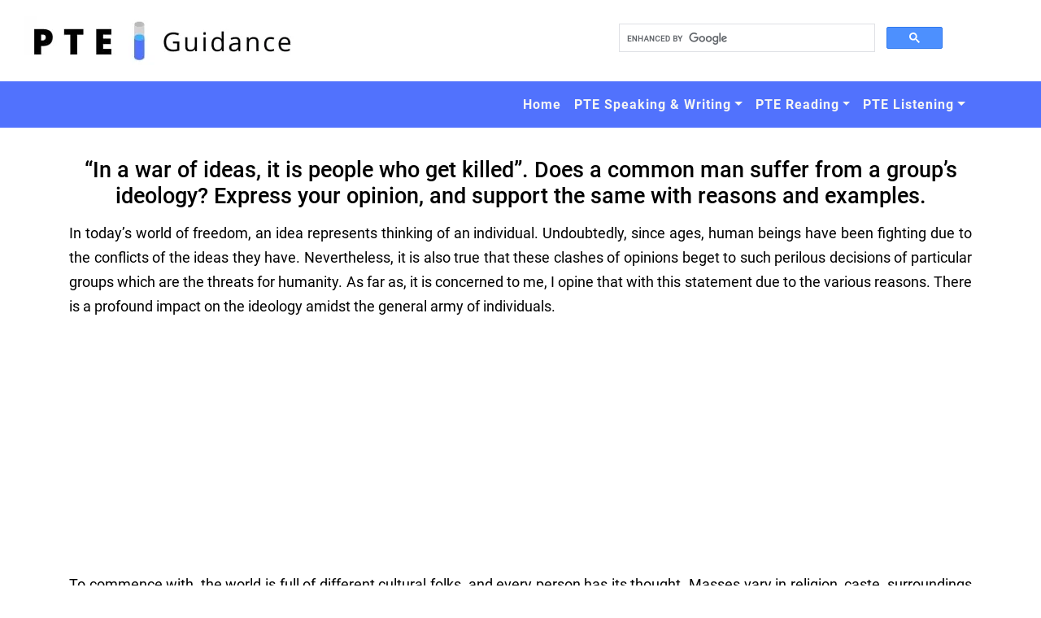

--- FILE ---
content_type: text/html; charset=UTF-8
request_url: https://www.pteguidance.com/pte-essay-writing-topics-with-answers/does-a-common-man-suffer-from-a-groups-ideology/
body_size: 7734
content:
<!DOCTYPE html>
<html lang="en-US">
<head>
<meta charset="UTF-8">
<meta name="viewport" content="width=device-width, initial-scale=1">
<meta http-equiv="X-UA-Compatible" content="IE=edge">
<title>“In a war of ideas, it is people who get killed”. Does a common man suffer from a group’s ideology? Express your opinion, and support the same with reasons and examples. - PTE Guidance</title>
<meta name="description" content="In today&#039;s world of freedom, an idea represents thinking of an individual. Undoubtedly, since ages, human beings have been fighting due to the conflicts of"/>
<meta name="robots" content="follow, index, max-snippet:-1, max-video-preview:-1, max-image-preview:large"/>
<link rel="canonical" href="https://www.pteguidance.com/pte-essay-writing-topics-with-answers/does-a-common-man-suffer-from-a-groups-ideology/" />
<meta name="twitter:label1" content="Time to read" />
<meta name="twitter:data1" content="1 minute" />
<style id='classic-theme-styles-inline-css' type='text/css'>
/*! This file is auto-generated */
.wp-block-button__link{color:#fff;background-color:#32373c;border-radius:9999px;box-shadow:none;text-decoration:none;padding:calc(.667em + 2px) calc(1.333em + 2px);font-size:1.125em}.wp-block-file__button{background:#32373c;color:#fff;text-decoration:none}
</style>
<style id='global-styles-inline-css' type='text/css'>
body{--wp--preset--color--black: #000000;--wp--preset--color--cyan-bluish-gray: #abb8c3;--wp--preset--color--white: #ffffff;--wp--preset--color--pale-pink: #f78da7;--wp--preset--color--vivid-red: #cf2e2e;--wp--preset--color--luminous-vivid-orange: #ff6900;--wp--preset--color--luminous-vivid-amber: #fcb900;--wp--preset--color--light-green-cyan: #7bdcb5;--wp--preset--color--vivid-green-cyan: #00d084;--wp--preset--color--pale-cyan-blue: #8ed1fc;--wp--preset--color--vivid-cyan-blue: #0693e3;--wp--preset--color--vivid-purple: #9b51e0;--wp--preset--gradient--vivid-cyan-blue-to-vivid-purple: linear-gradient(135deg,rgba(6,147,227,1) 0%,rgb(155,81,224) 100%);--wp--preset--gradient--light-green-cyan-to-vivid-green-cyan: linear-gradient(135deg,rgb(122,220,180) 0%,rgb(0,208,130) 100%);--wp--preset--gradient--luminous-vivid-amber-to-luminous-vivid-orange: linear-gradient(135deg,rgba(252,185,0,1) 0%,rgba(255,105,0,1) 100%);--wp--preset--gradient--luminous-vivid-orange-to-vivid-red: linear-gradient(135deg,rgba(255,105,0,1) 0%,rgb(207,46,46) 100%);--wp--preset--gradient--very-light-gray-to-cyan-bluish-gray: linear-gradient(135deg,rgb(238,238,238) 0%,rgb(169,184,195) 100%);--wp--preset--gradient--cool-to-warm-spectrum: linear-gradient(135deg,rgb(74,234,220) 0%,rgb(151,120,209) 20%,rgb(207,42,186) 40%,rgb(238,44,130) 60%,rgb(251,105,98) 80%,rgb(254,248,76) 100%);--wp--preset--gradient--blush-light-purple: linear-gradient(135deg,rgb(255,206,236) 0%,rgb(152,150,240) 100%);--wp--preset--gradient--blush-bordeaux: linear-gradient(135deg,rgb(254,205,165) 0%,rgb(254,45,45) 50%,rgb(107,0,62) 100%);--wp--preset--gradient--luminous-dusk: linear-gradient(135deg,rgb(255,203,112) 0%,rgb(199,81,192) 50%,rgb(65,88,208) 100%);--wp--preset--gradient--pale-ocean: linear-gradient(135deg,rgb(255,245,203) 0%,rgb(182,227,212) 50%,rgb(51,167,181) 100%);--wp--preset--gradient--electric-grass: linear-gradient(135deg,rgb(202,248,128) 0%,rgb(113,206,126) 100%);--wp--preset--gradient--midnight: linear-gradient(135deg,rgb(2,3,129) 0%,rgb(40,116,252) 100%);--wp--preset--font-size--small: 13px;--wp--preset--font-size--medium: 20px;--wp--preset--font-size--large: 36px;--wp--preset--font-size--x-large: 42px;--wp--preset--spacing--20: 0.44rem;--wp--preset--spacing--30: 0.67rem;--wp--preset--spacing--40: 1rem;--wp--preset--spacing--50: 1.5rem;--wp--preset--spacing--60: 2.25rem;--wp--preset--spacing--70: 3.38rem;--wp--preset--spacing--80: 5.06rem;--wp--preset--shadow--natural: 6px 6px 9px rgba(0, 0, 0, 0.2);--wp--preset--shadow--deep: 12px 12px 50px rgba(0, 0, 0, 0.4);--wp--preset--shadow--sharp: 6px 6px 0px rgba(0, 0, 0, 0.2);--wp--preset--shadow--outlined: 6px 6px 0px -3px rgba(255, 255, 255, 1), 6px 6px rgba(0, 0, 0, 1);--wp--preset--shadow--crisp: 6px 6px 0px rgba(0, 0, 0, 1);}:where(.is-layout-flex){gap: 0.5em;}:where(.is-layout-grid){gap: 0.5em;}body .is-layout-flow > .alignleft{float: left;margin-inline-start: 0;margin-inline-end: 2em;}body .is-layout-flow > .alignright{float: right;margin-inline-start: 2em;margin-inline-end: 0;}body .is-layout-flow > .aligncenter{margin-left: auto !important;margin-right: auto !important;}body .is-layout-constrained > .alignleft{float: left;margin-inline-start: 0;margin-inline-end: 2em;}body .is-layout-constrained > .alignright{float: right;margin-inline-start: 2em;margin-inline-end: 0;}body .is-layout-constrained > .aligncenter{margin-left: auto !important;margin-right: auto !important;}body .is-layout-constrained > :where(:not(.alignleft):not(.alignright):not(.alignfull)){max-width: var(--wp--style--global--content-size);margin-left: auto !important;margin-right: auto !important;}body .is-layout-constrained > .alignwide{max-width: var(--wp--style--global--wide-size);}body .is-layout-flex{display: flex;}body .is-layout-flex{flex-wrap: wrap;align-items: center;}body .is-layout-flex > *{margin: 0;}body .is-layout-grid{display: grid;}body .is-layout-grid > *{margin: 0;}:where(.wp-block-columns.is-layout-flex){gap: 2em;}:where(.wp-block-columns.is-layout-grid){gap: 2em;}:where(.wp-block-post-template.is-layout-flex){gap: 1.25em;}:where(.wp-block-post-template.is-layout-grid){gap: 1.25em;}.has-black-color{color: var(--wp--preset--color--black) !important;}.has-cyan-bluish-gray-color{color: var(--wp--preset--color--cyan-bluish-gray) !important;}.has-white-color{color: var(--wp--preset--color--white) !important;}.has-pale-pink-color{color: var(--wp--preset--color--pale-pink) !important;}.has-vivid-red-color{color: var(--wp--preset--color--vivid-red) !important;}.has-luminous-vivid-orange-color{color: var(--wp--preset--color--luminous-vivid-orange) !important;}.has-luminous-vivid-amber-color{color: var(--wp--preset--color--luminous-vivid-amber) !important;}.has-light-green-cyan-color{color: var(--wp--preset--color--light-green-cyan) !important;}.has-vivid-green-cyan-color{color: var(--wp--preset--color--vivid-green-cyan) !important;}.has-pale-cyan-blue-color{color: var(--wp--preset--color--pale-cyan-blue) !important;}.has-vivid-cyan-blue-color{color: var(--wp--preset--color--vivid-cyan-blue) !important;}.has-vivid-purple-color{color: var(--wp--preset--color--vivid-purple) !important;}.has-black-background-color{background-color: var(--wp--preset--color--black) !important;}.has-cyan-bluish-gray-background-color{background-color: var(--wp--preset--color--cyan-bluish-gray) !important;}.has-white-background-color{background-color: var(--wp--preset--color--white) !important;}.has-pale-pink-background-color{background-color: var(--wp--preset--color--pale-pink) !important;}.has-vivid-red-background-color{background-color: var(--wp--preset--color--vivid-red) !important;}.has-luminous-vivid-orange-background-color{background-color: var(--wp--preset--color--luminous-vivid-orange) !important;}.has-luminous-vivid-amber-background-color{background-color: var(--wp--preset--color--luminous-vivid-amber) !important;}.has-light-green-cyan-background-color{background-color: var(--wp--preset--color--light-green-cyan) !important;}.has-vivid-green-cyan-background-color{background-color: var(--wp--preset--color--vivid-green-cyan) !important;}.has-pale-cyan-blue-background-color{background-color: var(--wp--preset--color--pale-cyan-blue) !important;}.has-vivid-cyan-blue-background-color{background-color: var(--wp--preset--color--vivid-cyan-blue) !important;}.has-vivid-purple-background-color{background-color: var(--wp--preset--color--vivid-purple) !important;}.has-black-border-color{border-color: var(--wp--preset--color--black) !important;}.has-cyan-bluish-gray-border-color{border-color: var(--wp--preset--color--cyan-bluish-gray) !important;}.has-white-border-color{border-color: var(--wp--preset--color--white) !important;}.has-pale-pink-border-color{border-color: var(--wp--preset--color--pale-pink) !important;}.has-vivid-red-border-color{border-color: var(--wp--preset--color--vivid-red) !important;}.has-luminous-vivid-orange-border-color{border-color: var(--wp--preset--color--luminous-vivid-orange) !important;}.has-luminous-vivid-amber-border-color{border-color: var(--wp--preset--color--luminous-vivid-amber) !important;}.has-light-green-cyan-border-color{border-color: var(--wp--preset--color--light-green-cyan) !important;}.has-vivid-green-cyan-border-color{border-color: var(--wp--preset--color--vivid-green-cyan) !important;}.has-pale-cyan-blue-border-color{border-color: var(--wp--preset--color--pale-cyan-blue) !important;}.has-vivid-cyan-blue-border-color{border-color: var(--wp--preset--color--vivid-cyan-blue) !important;}.has-vivid-purple-border-color{border-color: var(--wp--preset--color--vivid-purple) !important;}.has-vivid-cyan-blue-to-vivid-purple-gradient-background{background: var(--wp--preset--gradient--vivid-cyan-blue-to-vivid-purple) !important;}.has-light-green-cyan-to-vivid-green-cyan-gradient-background{background: var(--wp--preset--gradient--light-green-cyan-to-vivid-green-cyan) !important;}.has-luminous-vivid-amber-to-luminous-vivid-orange-gradient-background{background: var(--wp--preset--gradient--luminous-vivid-amber-to-luminous-vivid-orange) !important;}.has-luminous-vivid-orange-to-vivid-red-gradient-background{background: var(--wp--preset--gradient--luminous-vivid-orange-to-vivid-red) !important;}.has-very-light-gray-to-cyan-bluish-gray-gradient-background{background: var(--wp--preset--gradient--very-light-gray-to-cyan-bluish-gray) !important;}.has-cool-to-warm-spectrum-gradient-background{background: var(--wp--preset--gradient--cool-to-warm-spectrum) !important;}.has-blush-light-purple-gradient-background{background: var(--wp--preset--gradient--blush-light-purple) !important;}.has-blush-bordeaux-gradient-background{background: var(--wp--preset--gradient--blush-bordeaux) !important;}.has-luminous-dusk-gradient-background{background: var(--wp--preset--gradient--luminous-dusk) !important;}.has-pale-ocean-gradient-background{background: var(--wp--preset--gradient--pale-ocean) !important;}.has-electric-grass-gradient-background{background: var(--wp--preset--gradient--electric-grass) !important;}.has-midnight-gradient-background{background: var(--wp--preset--gradient--midnight) !important;}.has-small-font-size{font-size: var(--wp--preset--font-size--small) !important;}.has-medium-font-size{font-size: var(--wp--preset--font-size--medium) !important;}.has-large-font-size{font-size: var(--wp--preset--font-size--large) !important;}.has-x-large-font-size{font-size: var(--wp--preset--font-size--x-large) !important;}
.wp-block-navigation a:where(:not(.wp-element-button)){color: inherit;}
:where(.wp-block-post-template.is-layout-flex){gap: 1.25em;}:where(.wp-block-post-template.is-layout-grid){gap: 1.25em;}
:where(.wp-block-columns.is-layout-flex){gap: 2em;}:where(.wp-block-columns.is-layout-grid){gap: 2em;}
.wp-block-pullquote{font-size: 1.5em;line-height: 1.6;}
</style>
<link rel='stylesheet' id='pteg-bootstrap-css-css' href='https://www.pteguidance.com/wp-content/themes/pte/css/bootstrap.min.css' type='text/css' media='all' />
<link rel='stylesheet' id='pteg-style-css' href='https://www.pteguidance.com/wp-content/themes/pte/style.css' type='text/css' media='all' />
<script type="text/javascript" src="https://www.pteguidance.com/wp-includes/js/jquery/jquery.min.js" id="jquery-core-js"></script>
<!--[if lt IE 9]>
<script type="text/javascript" src="https://www.pteguidance.com/wp-content/themes/pte/js/html5.js" id="html5hiv-js"></script>
<![endif]-->
	<script async src="https://pagead2.googlesyndication.com/pagead/js/adsbygoogle.js?client=ca-pub-4388164731251182"
     crossorigin="anonymous"></script>
<script async src="https://fundingchoicesmessages.google.com/i/pub-4388164731251182?ers=1" nonce="lAVnHwtqz_8k1eNNXk0eeA"></script><script nonce="lAVnHwtqz_8k1eNNXk0eeA">(function() {function signalGooglefcPresent() {if (!window.frames['googlefcPresent']) {if (document.body) {const iframe = document.createElement('iframe'); iframe.style = 'width: 0; height: 0; border: none; z-index: -1000; left: -1000px; top: -1000px;'; iframe.style.display = 'none'; iframe.name = 'googlefcPresent'; document.body.appendChild(iframe);} else {setTimeout(signalGooglefcPresent, 0);}}}signalGooglefcPresent();})();</script>
<!-- Google tag (gtag.js) --> <script async src="https://www.googletagmanager.com/gtag/js?id=AW-16622954947"></script> <script> window.dataLayer = window.dataLayer || []; function gtag(){dataLayer.push(arguments);} gtag('js', new Date()); gtag('config', 'AW-16622954947'); </script>
</head>
<style>img{display:inline-block;height:auto;max-width:100%;border-style:none}.ptehead{display:grid;grid-template-columns:repeat(12,1fr);border-bottom: 1px solid #5172fd;min-height: 90px;}.ptelogo{padding:15px;justify-self:center}.ptebg{background-color:#5172fd;}.ptebg a{color:whitesmoke;font-weight:700;letter-spacing:1px;}.dropdown-item{background-color:#5172fd !important;}.pteads{padding-top:15px;}button.navbar-toggler{color:white;font-weight:600;}@media only screen and (max-width:600px){.ptelogo{grid-area:1/1/2/13}.pteads{grid-area:2/1/3/12;padding-top:0px;}}@media only screen and (min-width:600px){.ptelogo{grid-area:1/1/2/13}.pteads{grid-area:2/2/3/12;}}@media only screen and (min-width:768px){.ptelogo{grid-area:1/1/2/5}.pteads{grid-area:1/7/2/12}}@media only screen and (min-width:992px){.ptelogo{grid-area:1/1/2/5}.pteads{grid-area:1/8/2/12}}</style>
<header>
	<div class="ptehead">
		<div class="ptelogo"><a class="navbar-brand" href="https://www.pteguidance.com"><img class="img-fluid logo" src="https://www.pteguidance.com/wp-content/uploads/2019/11/PTE-Guidance-Logo.jpg" alt="PTE Guidance logo"></a></div>
		<div class="pteads"><script async src="https://cse.google.com/cse.js?cx=0aa16e82e40ace34a"></script>
<div class="gcse-search"></div></div>
    </div>
        <nav class="navbar navbar-expand-md ptebg">
			<div class="container">
	<button class="navbar-toggler" type="button" data-toggle="collapse" data-target="#navbarNavDropdown" aria-controls="navbarNavDropdown" aria-expanded="false" aria-label="Toggle navigation">Menu 
                    <span class="navbar-toggler-icon"></span>
            </button>
            <div class="collapse navbar-collapse" id="navbarNavDropdown">
				<div id="navbarNavDropdown" class="collapse navbar-collapse"><ul id="main-menu" class="navbar-nav ml-auto"><li itemscope="itemscope" itemtype="https://www.schema.org/SiteNavigationElement" id="menu-item-16" class="menu-item menu-item-type-custom menu-item-object-custom menu-item-16 nav-item"><a title="Home" href="https://pteguidance.com/" class="nav-link">Home</a></li>
<li itemscope="itemscope" itemtype="https://www.schema.org/SiteNavigationElement" id="menu-item-20" class="menu-item menu-item-type-post_type menu-item-object-page menu-item-has-children dropdown menu-item-20 nav-item"><a title="PTE Speaking &#038; Writing" href="#" data-toggle="dropdown" aria-haspopup="true" aria-expanded="false" class="dropdown-toggle nav-link" id="menu-item-dropdown-20">PTE Speaking &#038; Writing</a>
<ul class="dropdown-menu" aria-labelledby="menu-item-dropdown-20" role="menu">
	<li itemscope="itemscope" itemtype="https://www.schema.org/SiteNavigationElement" id="menu-item-248" class="menu-item menu-item-type-post_type menu-item-object-page menu-item-248 nav-item"><a title="PTE Personal Introduction" href="https://www.pteguidance.com/pte-personal-introduction/" class="dropdown-item">PTE Personal Introduction</a></li>
	<li itemscope="itemscope" itemtype="https://www.schema.org/SiteNavigationElement" id="menu-item-247" class="menu-item menu-item-type-post_type menu-item-object-page menu-item-247 nav-item"><a title="PTE Read Aloud" href="https://www.pteguidance.com/pte-read-aloud-practice/" class="dropdown-item">PTE Read Aloud</a></li>
	<li itemscope="itemscope" itemtype="https://www.schema.org/SiteNavigationElement" id="menu-item-249" class="menu-item menu-item-type-post_type menu-item-object-page menu-item-249 nav-item"><a title="PTE Repeat Sentence" href="https://www.pteguidance.com/pte-repeat-sentence/" class="dropdown-item">PTE Repeat Sentence</a></li>
	<li itemscope="itemscope" itemtype="https://www.schema.org/SiteNavigationElement" id="menu-item-250" class="menu-item menu-item-type-post_type menu-item-object-page menu-item-250 nav-item"><a title="PTE Describe Image" href="https://www.pteguidance.com/pte-describe-image/" class="dropdown-item">PTE Describe Image</a></li>
	<li itemscope="itemscope" itemtype="https://www.schema.org/SiteNavigationElement" id="menu-item-251" class="menu-item menu-item-type-post_type menu-item-object-page menu-item-251 nav-item"><a title="PTE Re-Tell Lecture" href="https://www.pteguidance.com/pte-re-tell-lecture/" class="dropdown-item">PTE Re-Tell Lecture</a></li>
	<li itemscope="itemscope" itemtype="https://www.schema.org/SiteNavigationElement" id="menu-item-252" class="menu-item menu-item-type-post_type menu-item-object-page menu-item-252 nav-item"><a title="PTE Answer Short Questions" href="https://www.pteguidance.com/pte-answer-short-questions/" class="dropdown-item">PTE Answer Short Questions</a></li>
	<li itemscope="itemscope" itemtype="https://www.schema.org/SiteNavigationElement" id="menu-item-253" class="menu-item menu-item-type-post_type menu-item-object-page menu-item-253 nav-item"><a title="PTE Summarize Written Text" href="https://www.pteguidance.com/pte-summarize-written-text/" class="dropdown-item">PTE Summarize Written Text</a></li>
	<li itemscope="itemscope" itemtype="https://www.schema.org/SiteNavigationElement" id="menu-item-254" class="menu-item menu-item-type-post_type menu-item-object-page current-page-ancestor menu-item-254 nav-item"><a title="PTE Essay Topics" href="https://www.pteguidance.com/pte-essay-writing-topics-with-answers/" class="dropdown-item">PTE Essay Topics</a></li>
	<li itemscope="itemscope" itemtype="https://www.schema.org/SiteNavigationElement" id="menu-item-255" class="menu-item menu-item-type-post_type menu-item-object-page menu-item-255 nav-item"><a title="PTE Essay Writing Guide" href="https://www.pteguidance.com/pte-essay-writing-guide/" class="dropdown-item">PTE Essay Writing Guide</a></li>
</ul>
</li>
<li itemscope="itemscope" itemtype="https://www.schema.org/SiteNavigationElement" id="menu-item-19" class="menu-item menu-item-type-post_type menu-item-object-page menu-item-has-children dropdown menu-item-19 nav-item"><a title="PTE Reading" href="#" data-toggle="dropdown" aria-haspopup="true" aria-expanded="false" class="dropdown-toggle nav-link" id="menu-item-dropdown-19">PTE Reading</a>
<ul class="dropdown-menu" aria-labelledby="menu-item-dropdown-19" role="menu">
	<li itemscope="itemscope" itemtype="https://www.schema.org/SiteNavigationElement" id="menu-item-257" class="menu-item menu-item-type-post_type menu-item-object-page menu-item-257 nav-item"><a title="Fill In The Blanks (RW)" href="https://www.pteguidance.com/pte-reading-and-writing-fill-in-the-blanks/" class="dropdown-item">Fill In The Blanks (RW)</a></li>
	<li itemscope="itemscope" itemtype="https://www.schema.org/SiteNavigationElement" id="menu-item-260" class="menu-item menu-item-type-post_type menu-item-object-page menu-item-260 nav-item"><a title="Multiple Choice, Choose Multiple Answers" href="https://www.pteguidance.com/pte-multiple-choice-choose-multiple-answers-reading-section/" class="dropdown-item">Multiple Choice, Choose Multiple Answers</a></li>
	<li itemscope="itemscope" itemtype="https://www.schema.org/SiteNavigationElement" id="menu-item-258" class="menu-item menu-item-type-post_type menu-item-object-page menu-item-258 nav-item"><a title="PTE Re-order Paragraphs" href="https://www.pteguidance.com/pte-re-order-paragraphs/" class="dropdown-item">PTE Re-order Paragraphs</a></li>
	<li itemscope="itemscope" itemtype="https://www.schema.org/SiteNavigationElement" id="menu-item-256" class="menu-item menu-item-type-post_type menu-item-object-page menu-item-256 nav-item"><a title="Fill in the Blanks (R)" href="https://www.pteguidance.com/pte-reading-fill-in-the-blanks/" class="dropdown-item">Fill in the Blanks (R)</a></li>
	<li itemscope="itemscope" itemtype="https://www.schema.org/SiteNavigationElement" id="menu-item-259" class="menu-item menu-item-type-post_type menu-item-object-page menu-item-259 nav-item"><a title="Multiple Choice, choose single answer" href="https://www.pteguidance.com/pte-reading-multiple-choice-choose-single-answer/" class="dropdown-item">Multiple Choice, choose single answer</a></li>
</ul>
</li>
<li itemscope="itemscope" itemtype="https://www.schema.org/SiteNavigationElement" id="menu-item-246" class="menu-item menu-item-type-post_type menu-item-object-page menu-item-has-children dropdown menu-item-246 nav-item"><a title="PTE Listening" href="#" data-toggle="dropdown" aria-haspopup="true" aria-expanded="false" class="dropdown-toggle nav-link" id="menu-item-dropdown-246">PTE Listening</a>
<ul class="dropdown-menu" aria-labelledby="menu-item-dropdown-246" role="menu">
	<li itemscope="itemscope" itemtype="https://www.schema.org/SiteNavigationElement" id="menu-item-261" class="menu-item menu-item-type-post_type menu-item-object-page menu-item-261 nav-item"><a title="Summarize spoken text" href="https://www.pteguidance.com/pte-listening-summarize-spoken-text/" class="dropdown-item">Summarize spoken text</a></li>
	<li itemscope="itemscope" itemtype="https://www.schema.org/SiteNavigationElement" id="menu-item-262" class="menu-item menu-item-type-post_type menu-item-object-page menu-item-262 nav-item"><a title="Multiple Choice, Choose Multiple Answer" href="https://www.pteguidance.com/pte-listening-multiple-choice-choose-multiple-answer/" class="dropdown-item">Multiple Choice, Choose Multiple Answer</a></li>
	<li itemscope="itemscope" itemtype="https://www.schema.org/SiteNavigationElement" id="menu-item-263" class="menu-item menu-item-type-post_type menu-item-object-page menu-item-263 nav-item"><a title="Fill in the Blanks" href="https://www.pteguidance.com/pte-listening-fill-in-the-blanks/" class="dropdown-item">Fill in the Blanks</a></li>
	<li itemscope="itemscope" itemtype="https://www.schema.org/SiteNavigationElement" id="menu-item-265" class="menu-item menu-item-type-post_type menu-item-object-page menu-item-265 nav-item"><a title="Highlight Correct Summary" href="https://www.pteguidance.com/pte-listening-highlight-correct-summary/" class="dropdown-item">Highlight Correct Summary</a></li>
	<li itemscope="itemscope" itemtype="https://www.schema.org/SiteNavigationElement" id="menu-item-268" class="menu-item menu-item-type-post_type menu-item-object-page menu-item-268 nav-item"><a title="Multiple choice, choose single answer" href="https://www.pteguidance.com/pte-listening-multiple-choice-choose-single-answer/" class="dropdown-item">Multiple choice, choose single answer</a></li>
	<li itemscope="itemscope" itemtype="https://www.schema.org/SiteNavigationElement" id="menu-item-266" class="menu-item menu-item-type-post_type menu-item-object-page menu-item-266 nav-item"><a title="Select Missing Word" href="https://www.pteguidance.com/pte-listening-select-missing-word/" class="dropdown-item">Select Missing Word</a></li>
	<li itemscope="itemscope" itemtype="https://www.schema.org/SiteNavigationElement" id="menu-item-264" class="menu-item menu-item-type-post_type menu-item-object-page menu-item-264 nav-item"><a title="Highlight Incorrect Words" href="https://www.pteguidance.com/pte-listening-highlight-incorrect-words/" class="dropdown-item">Highlight Incorrect Words</a></li>
	<li itemscope="itemscope" itemtype="https://www.schema.org/SiteNavigationElement" id="menu-item-267" class="menu-item menu-item-type-post_type menu-item-object-page menu-item-267 nav-item"><a title="Write from Dictation" href="https://www.pteguidance.com/pte-listening-write-from-dictation/" class="dropdown-item">Write from Dictation</a></li>
</ul>
</li>
</ul></div>            </div>			
		</div>
        </nav>
</header><div class="container">
	<div class="row py-3">
		<div class="col-12">
		<h1>“In a war of ideas, it is people who get killed”. Does a common man suffer from a group’s ideology? Express your opinion, and support the same with reasons and examples.</h1>
			<div class="text-justify">
				<p>In today&#8217;s world of freedom, an idea represents thinking of an individual. Undoubtedly, since ages, human beings have been fighting due to the conflicts of the ideas they have. Nevertheless, it is also true that these clashes of opinions beget to such perilous decisions of particular groups which are the threats for humanity. As far as, it is concerned to me, I opine that with this statement due to the various reasons. There is a profound impact on the ideology amidst the general army of individuals.</p>
<p>To commence with, the world is full of different cultural folks, and every person has its thought. Masses vary in religion, caste, surroundings and so on. It leads to different perceptions of various things. The thinking which is embedded in every person&#8217;s mind that he is right as well as not to listen to other&#8217;s ideas leads to conflict. In such kind of conflict, the common man becomes the sufferer. This can be best explained by an example of terrorism which is a cause of different thinking&#8217;s.</p>
<p>Another reason can be due to a politician. It is undoubtedly true that the main work of politicians is to serve the nation. However, to show an edge over the other politicians, sometimes they take undue advantage of their power. They follow all the means to fulfil their desires. Consequently, it leads to riots. It includes the killing of various innocent people who become the prey of violence. To epitome, a group of countries, namely the US, UK and China, united and attacked Japan with explosive atomic bombs destroying the cities of Hiroshima and Nagasaki, killing more than one lacks civilians. This is a clear example of the decision laid by a few countries against Japan to surrender to its Allies. Though these countries achieved victory in their mission, Japanese people are still suffering from the radioactive radiation effect, which resulted in blindness and mental disorders.</p>
<p>To it is a common man, who is suffering from the social, economic and political interests of a few people. It is hoped that in future, the significant decisions concerning every citizen or the civilians of another country, would be taken considering its consequences. A subtle manifestation is required to prosper society as well as the whole country.</p>
			</div>
		</div>
		<!--div class="col-12 col-md-4">
			<div class="sidebar">
								</div>
		</div-->
	</div>
</div>
<footer>
<style>
	.ptegfootbg{background:#0B2D46;color:whitesmoke;}
	.ptegfootbg a{color:whitesmoke;}
</style>
<section class="container-fluid d-flex justify-content-between align-items-center w-100 ptegfootbg mx-auto py-3">
		<a class="mx-auto" href="https://www.pteguidance.com/why-pte/">Why PTE?</a><br/>
		<a class="mx-auto" href="https://www.pteguidance.com/pte-test-format/">Test Format</a><br/>
		<a class="mx-auto" href="https://www.pteguidance.com/pte-faqs/">FAQ</a><br/>
		<a class="mx-auto" href="https://www.pteguidance.com/pte-academic-test-day-information/">On Test Day</a><br/>	
		<a class="mx-auto" href="https://www.pteguidance.com/advertise/">Advertise</a><br/>	
</section>
<section class="container-fluid d-flex justify-content-between align-items-center w-100 ptegfootbg mx-auto py-1">
	<a class="mx-auto" href="https://www.pteguidance.com/privacy-policy/">Privacy Policy</a>
	<a class="mx-auto" href="https://www.pteguidance.com/disclaimer/">Disclaimer</a>
</section>
<div class="col-12 ptegfootbg text-center py-3">(c) PTE Guidance 2021. All rights reserved.</div>
</footer>
<!-- Global site tag (gtag.js) - Google Analytics -->
<script async src="https://www.googletagmanager.com/gtag/js?id=UA-153427011-1"></script>
<script>
  window.dataLayer = window.dataLayer || [];
  function gtag(){dataLayer.push(arguments);}
  gtag('js', new Date());

  gtag('config', 'UA-153427011-1');
</script>
<link href="https://www.pteguidance.com/wp-content/themes/pte/js/lazy.js">
<script src="https://cdn.jsdelivr.net/npm/bootstrap@4.5.3/dist/js/bootstrap.bundle.min.js" integrity="sha384-ho+j7jyWK8fNQe+A12Hb8AhRq26LrZ/JpcUGGOn+Y7RsweNrtN/tE3MoK7ZeZDyx" crossorigin="anonymous"></script>
<script data-ad-client="ca-pub-4388164731251182" defer src="https://pagead2.googlesyndication.com/pagead/js/adsbygoogle.js"></script>
</body>
</html>

--- FILE ---
content_type: text/html; charset=utf-8
request_url: https://www.google.com/recaptcha/api2/aframe
body_size: 115
content:
<!DOCTYPE HTML><html><head><meta http-equiv="content-type" content="text/html; charset=UTF-8"></head><body><script nonce="vAMl3o-K5Cu93BM5N1x9Kg">/** Anti-fraud and anti-abuse applications only. See google.com/recaptcha */ try{var clients={'sodar':'https://pagead2.googlesyndication.com/pagead/sodar?'};window.addEventListener("message",function(a){try{if(a.source===window.parent){var b=JSON.parse(a.data);var c=clients[b['id']];if(c){var d=document.createElement('img');d.src=c+b['params']+'&rc='+(localStorage.getItem("rc::a")?sessionStorage.getItem("rc::b"):"");window.document.body.appendChild(d);sessionStorage.setItem("rc::e",parseInt(sessionStorage.getItem("rc::e")||0)+1);localStorage.setItem("rc::h",'1769567108066');}}}catch(b){}});window.parent.postMessage("_grecaptcha_ready", "*");}catch(b){}</script></body></html>

--- FILE ---
content_type: text/css
request_url: https://www.pteguidance.com/wp-content/themes/pte/style.css
body_size: 1571
content:
html{-ms-text-size-adjust:100%;-webkit-text-size-adjust:100%;margin:0;font-family:"Open sans",sans-serif}body{background:#fff;color:#000000!important;margin:0;-webkit-font-smoothing:antialiased;-moz-osx-font-smoothing:grayscale;text-rendering:optimizeLegibility}.ptegbomebg{background:linear-gradient(180deg,rgba(239,243,246,1) 0%,rgba(174,224,252,1) 45%)}#breadcrumbs{margin-left:10%}a{background-color:transparent}.navbar-light .navbar-nav .active>.nav-link,{color:black!important;font-weight:600!important}b,strong{font-weight:bolder}em,i{line-height:0;position:relative;vertical-align:baseline}img{border-style:none}svg:not(:root){overflow:hidden}hr{-moz-box-sizing:content-box;box-sizing:content-box;height:0}pre{overflow:auto}code,kbd,pre,samp{font-family:monospace,monospace}table{border-collapse:collapse;border-spacing:0}td,th{padding:0}img{height:auto;max-width:100%;position:relative}p{font-size:1.125rem;line-height:1.9rem;-webkit-font-smoothing:antialiased;-moz-osx-font-smoothing:grayscale}.wrap{margin-left:auto;margin-right:auto;max-width:700px;padding-left:2em;padding-right:2em}.wrap:after{clear:both;content:"";display:block}h1,h2,h3{font-family:'Roboto',sans-serif;margin:20px 0 15px 0;color:#000;font-weight:500}h1{font-size:1.7rem;line-height:2rem;text-align:center}h2{font-size:1.4rem;line-height:1.6rem;color:#0B2D46}h3{font-size:1.3rem;line-height:1rem;color:#0B2D46}button{font-size:18px;font-family:'Open Sans',sans-serif}button,input,optgroup,select,textarea{font-family:inherit;font-size:100%;line-height:1.15;margin:0}button,input{overflow:visible}button,select{text-transform:none}button,[type="button"],[type="reset"],[type="submit"]{-webkit-appearance:button}button::-moz-focus-inner,[type="button"]::-moz-focus-inner,[type="reset"]::-moz-focus-inner,[type="submit"]::-moz-focus-inner{border-style:none;padding:0}button:-moz-focusring,[type="button"]:-moz-focusring,[type="reset"]:-moz-focusring,[type="submit"]:-moz-focusring{outline:1px dotted ButtonText}fieldset{padding:.35em .75em .625em}legend{box-sizing:border-box;color:inherit;display:table;max-width:100%;padding:0;white-space:normal}progress{vertical-align:baseline}textarea{overflow:auto}[type="checkbox"],[type="radio"]{box-sizing:border-box;padding:0}[type="number"]::-webkit-inner-spin-button,[type="number"]::-webkit-outer-spin-button{height:auto}[type="search"]{-webkit-appearance:textfield;outline-offset:-2px}[type="search"]::-webkit-search-decoration{-webkit-appearance:none}::-webkit-file-upload-button{-webkit-appearance:button;font:inherit}a{color:#111;transition:all .3s}#menu-main .menu a:hover{color:#fff}a:active{color:#280680}figcaption{line-height:26px;line-height:1.625rem;color:#222;font-size:.8125rem;font-style:italic;margin-bottom:0;text-align:center}blockquote{font-style:italic;padding-left:1.4375rem}cite{font-style:normal}figure blockquote{padding:26px 0;padding:1.625rem 0rem}figure blockquote p{font-size:27px;font-size:1.6875rem;line-height:39px;line-height:2.4375rem}ul li,ol li{margin-bottom:0}hr{margin-top:52px;margin-top:3.25rem;margin-bottom:52px;margin-bottom:3.25rem;border:0;color:#222;display:block;height:26px;height:1.625rem;margin-right:auto;margin-left:auto;background-size:100% 26px;background-size:100% 1.625rem;background-image:linear-gradient(to bottom,transparent 1px,transparent 11px,#222 11px,#222 15px,transparent 15px,transparent 26px);width:100px}small{line-height:13px;line-height:.8125rem}code{padding:26px;padding:1.625rem}.attention-grabber{font-size:19.2px;font-size:1.2rem}.grid,.grid-double{background-image:linear-gradient(to bottom,rgba(0,170,255,.3) 1px,transparent 1px);background-position:left top;background-repeat:repeat;background-size:100% 26px;background-size:100% 1.625rem}.grid-double{background-image:linear-gradient(to bottom,rgba(0,170,255,.3) 1px,transparent 1px,transparent 13px,rgba(0,170,255,.2) 13px,transparent 14px,transparent 26px)}article{width:100%;margin:0 auto}.toggleWrapper{display:block;position:fixed;top:26px;right:26px;background-color:#231F20;border-radius:25px;padding:0 10px 0 20px;height:32px}.btnToggleGrid{background:url(../../assets/images/grid-icons.png) top right no-repeat;background-size:32px;display:block;font-size:14px;text-decoration:none;padding-right:35px;height:32px;line-height:34px;font-family:Helvetica,Arial,sans-serif;text-transform:uppercase;font-weight:700;color:#fff}.btnToggleGrid:hover{color:#fff}.btnToggleGrid:active{color:red}.alignleft{float:left;margin-right:1rem}@media only screen and (min-width:768px){.alignleft{margin-right:calc(2 * 1rem)}}.alignright{float:right;margin-left:1rem}@media only screen and (min-width:768px){.alignright{margin-left:calc(2 * 1rem)}}.aligncenter{clear:both;display:block;margin-left:auto;margin-right:auto}.uppercase{letter-spacing:.1em;text-transform:uppercase}@font-face{font-family:'Roboto';font-style:italic;font-weight:300;font-display:swap;src:url(https://fonts.gstatic.com/s/roboto/v20/KFOjCnqEu92Fr1Mu51TjASc6CsE.ttf) format('truetype')}@font-face{font-family:'Roboto';font-style:italic;font-weight:400;font-display:swap;src:url(https://fonts.gstatic.com/s/roboto/v20/KFOkCnqEu92Fr1Mu51xIIzc.ttf) format('truetype')}@font-face{font-family:'Roboto';font-style:italic;font-weight:500;font-display:swap;src:url(https://fonts.gstatic.com/s/roboto/v20/KFOjCnqEu92Fr1Mu51S7ACc6CsE.ttf) format('truetype')}@font-face{font-family:'Roboto';font-style:italic;font-weight:700;font-display:swap;src:url(https://fonts.gstatic.com/s/roboto/v20/KFOjCnqEu92Fr1Mu51TzBic6CsE.ttf) format('truetype')}@font-face{font-family:'Roboto';font-style:italic;font-weight:900;font-display:swap;src:url(https://fonts.gstatic.com/s/roboto/v20/KFOjCnqEu92Fr1Mu51TLBCc6CsE.ttf) format('truetype')}@font-face{font-family:'Roboto';font-style:normal;font-weight:300;font-display:swap;src:url(https://fonts.gstatic.com/s/roboto/v20/KFOlCnqEu92Fr1MmSU5fBBc9.ttf) format('truetype')}@font-face{font-family:'Roboto';font-style:normal;font-weight:400;font-display:swap;src:url(https://fonts.gstatic.com/s/roboto/v20/KFOmCnqEu92Fr1Mu4mxP.ttf) format('truetype')}@font-face{font-family:'Roboto';font-style:normal;font-weight:500;font-display:swap;src:url(https://fonts.gstatic.com/s/roboto/v20/KFOlCnqEu92Fr1MmEU9fBBc9.ttf) format('truetype')}@font-face{font-family:'Roboto';font-style:normal;font-weight:700;font-display:swap;src:url(https://fonts.gstatic.com/s/roboto/v20/KFOlCnqEu92Fr1MmWUlfBBc9.ttf) format('truetype')}@font-face{font-family:'Roboto';font-style:normal;font-weight:900;font-display:swap;src:url(https://fonts.gstatic.com/s/roboto/v20/KFOlCnqEu92Fr1MmYUtfBBc9.ttf) format('truetype')}

--- FILE ---
content_type: application/javascript; charset=utf-8
request_url: https://fundingchoicesmessages.google.com/f/AGSKWxW3P9VSs08Ggf7W3aeyJjnbwb2EKgwyTHepWqdG_Edg3xP7Y4BP36dmeMknW93_XjKfhA9D2XI5UhAyARWdbeBxSE2rZO-thyOVRXwIKnvoFydSCUXCN07lhakKuuQjFx1_s5hGtOcljLw-uREqw_9BRRsurar04OF5kFxtVN_0o33biIYDddv1pL4G/_.ad-traffic./jsad.php/async/ads-/pagepeelads./ads/promo_
body_size: -1285
content:
window['1097093c-c588-4c81-a92c-7dd7ceb24aa2'] = true;

--- FILE ---
content_type: application/javascript; charset=utf-8
request_url: https://fundingchoicesmessages.google.com/f/AGSKWxWlY5jHoZtuNKFVOyM6ej71bqh-Kayu1e2AXjBRk4dS4hYfpwmaOnC76_voaFGm6AbCxVEM-Wt2_bO0wFozkQk1ayTPBiPED60nvOS6KjhRN-mTw4BZ744yev2HLS64Fh7ROWxoaA==?fccs=W251bGwsbnVsbCxudWxsLG51bGwsbnVsbCxudWxsLFsxNzY5NTY3MTA3LDg0NTAwMDAwMF0sbnVsbCxudWxsLG51bGwsW251bGwsWzcsNl0sbnVsbCxudWxsLG51bGwsbnVsbCxudWxsLG51bGwsbnVsbCxudWxsLG51bGwsM10sImh0dHBzOi8vd3d3LnB0ZWd1aWRhbmNlLmNvbS9wdGUtZXNzYXktd3JpdGluZy10b3BpY3Mtd2l0aC1hbnN3ZXJzL2RvZXMtYS1jb21tb24tbWFuLXN1ZmZlci1mcm9tLWEtZ3JvdXBzLWlkZW9sb2d5LyIsbnVsbCxbWzgsIms2MVBCam1rNk8wIl0sWzksImVuLVVTIl0sWzE2LCJbMSwxLDFdIl0sWzE5LCIyIl0sWzE3LCJbMF0iXSxbMjQsIiJdLFsyNSwiW1s5NTM0MDI1Miw5NTM0MDI1NF1dIl0sWzI5LCJmYWxzZSJdXV0
body_size: 123
content:
if (typeof __googlefc.fcKernelManager.run === 'function') {"use strict";this.default_ContributorServingResponseClientJs=this.default_ContributorServingResponseClientJs||{};(function(_){var window=this;
try{
var qp=function(a){this.A=_.t(a)};_.u(qp,_.J);var rp=function(a){this.A=_.t(a)};_.u(rp,_.J);rp.prototype.getWhitelistStatus=function(){return _.F(this,2)};var sp=function(a){this.A=_.t(a)};_.u(sp,_.J);var tp=_.ed(sp),up=function(a,b,c){this.B=a;this.j=_.A(b,qp,1);this.l=_.A(b,_.Pk,3);this.F=_.A(b,rp,4);a=this.B.location.hostname;this.D=_.Fg(this.j,2)&&_.O(this.j,2)!==""?_.O(this.j,2):a;a=new _.Qg(_.Qk(this.l));this.C=new _.dh(_.q.document,this.D,a);this.console=null;this.o=new _.mp(this.B,c,a)};
up.prototype.run=function(){if(_.O(this.j,3)){var a=this.C,b=_.O(this.j,3),c=_.fh(a),d=new _.Wg;b=_.hg(d,1,b);c=_.C(c,1,b);_.jh(a,c)}else _.gh(this.C,"FCNEC");_.op(this.o,_.A(this.l,_.De,1),this.l.getDefaultConsentRevocationText(),this.l.getDefaultConsentRevocationCloseText(),this.l.getDefaultConsentRevocationAttestationText(),this.D);_.pp(this.o,_.F(this.F,1),this.F.getWhitelistStatus());var e;a=(e=this.B.googlefc)==null?void 0:e.__executeManualDeployment;a!==void 0&&typeof a==="function"&&_.To(this.o.G,
"manualDeploymentApi")};var vp=function(){};vp.prototype.run=function(a,b,c){var d;return _.v(function(e){d=tp(b);(new up(a,d,c)).run();return e.return({})})};_.Tk(7,new vp);
}catch(e){_._DumpException(e)}
}).call(this,this.default_ContributorServingResponseClientJs);
// Google Inc.

//# sourceURL=/_/mss/boq-content-ads-contributor/_/js/k=boq-content-ads-contributor.ContributorServingResponseClientJs.en_US.k61PBjmk6O0.es5.O/d=1/exm=ad_blocking_detection_executable,kernel_loader,loader_js_executable/ed=1/rs=AJlcJMztj-kAdg6DB63MlSG3pP52LjSptg/m=cookie_refresh_executable
__googlefc.fcKernelManager.run('\x5b\x5b\x5b7,\x22\x5b\x5bnull,\\\x22pteguidance.com\\\x22,\\\x22AKsRol9z5pPfiBGj_a56I3emvUItrfUvg18E91ADVRGSAJ1Y8oUAHplAcRGMf34HWwj4MptcpOMJ3zDlCM2bLv_flPUeVUsYxgyJ-yGco6-2W7afKVCQbcnwSzNpUFPiuPAcqZCZDehPcLQ3P2I5w4Fd_lYncS9Nwg\\\\u003d\\\\u003d\\\x22\x5d,null,\x5b\x5bnull,null,null,\\\x22https:\/\/fundingchoicesmessages.google.com\/f\/AGSKWxUAmbJjb8Zav4jwvmsxXDmMb66R_Zox45eAkw8GjlbT9IDmfA2N4RshtWZvHwcNhzWD2yGYhH4s4R5dliiQyuFu_0_xachR2c6zGu0OnjKZAgMtItv9SkUrQPdo1wPBmJKIQegJHg\\\\u003d\\\\u003d\\\x22\x5d,null,null,\x5bnull,null,null,\\\x22https:\/\/fundingchoicesmessages.google.com\/el\/AGSKWxWBs65w3BzKbCrzyOIL3RXQGyWxlkjlRCryaTxoIulAfZ4DPubjLQOHneZDtFTBrZTAG5PUsP3oheeWpu3zumyxJLJWxWXgFCoL1fdVST5M5S-6A-ORB84b68beessK5i66tP4ikw\\\\u003d\\\\u003d\\\x22\x5d,null,\x5bnull,\x5b7,6\x5d,null,null,null,null,null,null,null,null,null,3\x5d\x5d,\x5b2,1\x5d\x5d\x22\x5d\x5d,\x5bnull,null,null,\x22https:\/\/fundingchoicesmessages.google.com\/f\/AGSKWxWX2JdBGySLRna3EPTzEAq8D8i87IzZcaHH-AqgWesKEL-Y-eWxGmv4P-DsiFqxIkKcsH2aJT3fKK3YySqBlb-Vf6lH3LQz9h-lyyLFlMq2yAFTCoNljpB3DpLUOF7DAd_QNRXWLQ\\u003d\\u003d\x22\x5d\x5d');}